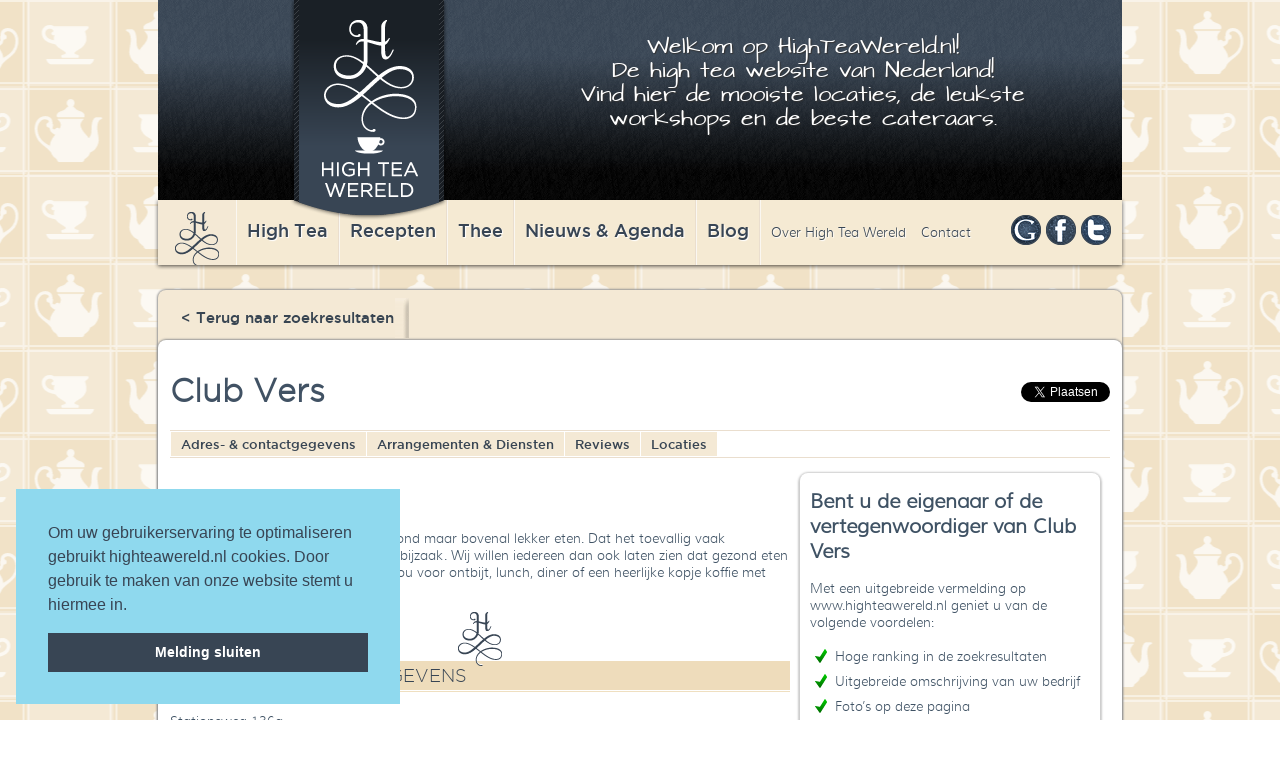

--- FILE ---
content_type: text/html; charset=ISO-8859-1
request_url: https://highteawereld.nl/nl/Locaties/3893/Club_Vers
body_size: 5967
content:
<!DOCTYPE html PUBLIC "-//W3C//DTD XHTML 1.0 Transitional//EN" "http://www.w3.org/TR/xhtml1/DTD/xhtml1-transitional.dtd">
<html xmlns="http://www.w3.org/1999/xhtml">
<head>
<meta http-equiv="Content-Type" content="text/html; charset=latin1" />
<title>Club Vers | Den Haag</title>
<meta name="robots" content="index, follow">
<meta name="description" content="Welkom bij highteawereld.nl! Dï¿½ high tea website van Nederland!">
<!-- <script src="https://ajax.googleapis.com/ajax/libs/jquery/1/jquery.js"></script> -->
<script src="//code.jquery.com/jquery-1.10.2.js"></script>
<script src="/layout/js/galleria-1.2.9.min.js"></script>
<!--<script src="https://maps.googleapis.com/maps/api/js?v=3.exp&sensor=false&key=AIzaSyCL5SPc1fz4yFila7-NzrV2GTKl1VONvz0"></script>-->
<script src="/layout/js/organictabs.jquery.js"></script>
<script src="/layout/js/jquery-validate.js"></script>
<script type="text/javascript" src="/layout/js/jquery.raty.js"></script>
<!-- Add fancyBox main JS and CSS files -->
<script type="text/javascript" src="/layout/fancybox/jquery.fancybox.pack.js?v=2.1.5"></script>
<link rel="stylesheet" type="text/css" href="/layout/fancybox/jquery.fancybox.css?v=2.1.5" media="screen" />

<link rel="stylesheet" type="text/css" href="/layout/css/layout.css"/>
<link rel="shortcut icon" type="image/x-icon" href="/favicon.ico">

<meta id="viewport" name="viewport" content="width=device-width, user-scalable=no, initial-scale=1.0, maximum-scale=1.0, minimum-scale=1.0" />
<style>iframe.iframe--hightea_nl{border: none;height: 464px;}iframe.height__1{height: 860px;}iframe.height__2{height: 1235px;}</style>
<script>function calcIframeHeight(){jQuery(".iframe--hightea_nl").each(function(e){var h="",i=jQuery(this).width();i<=650&&(h="height__1",jQuery(this).removeClass("height__2")),i<=500&&(h="height__2",jQuery(this).removeClass("height__1")),""==h?(jQuery(this).removeClass("height__1"),jQuery(this).removeClass("height__2")):jQuery(this).addClass(h)})}jQuery(document).ready(function(e){calcIframeHeight()}),jQuery(window).resize(function(){calcIframeHeight()});</script>
<script>
  if ( window.screen.width > 767 ) {
    var mvp = document.getElementById('viewport');
    mvp.setAttribute('content', 'width=980');
  }
</script>

<script type="text/javascript" src="/layout/js/responsive-functions.js"></script>
<link rel="stylesheet" type="text/css" href="/layout/css/responsive-style.css"/>

<meta property="og:image" content="http://www.highteawereld.nl/logofb2.jpg"/>
<meta property="og:image:width" content="600" />
<meta property="og:image:height" content="315" />
<meta property="og:title" content="Club Vers | Den Haag | Highteawereld.nl"/>
<meta property="og:description" content="Welkom bij highteawereld.nl! D&eacute; high tea website van Nederland!"/>
<meta property="og:url" content="http://highteawereld.nl/nl/Locaties/3893/Club_Vers" />
<meta property="og:type" content="website" />

</head>

<body>
<div class="header sub">
	<a class="home" href="/"></a>
	<div class="introductie">
	<h2>Welkom op HighTeaWereld.nl!<br />
De&nbsp;high tea website van Nederland!<br />
Vind hier de mooiste locaties, de leukste<br />
workshops en de beste cateraars.</h2>

	</div>
	<div class="menu">
		<a href="/" class="homelink">&nbsp;</a>
		<a href="/nl/hightea" class="hoofd">High Tea</a>
		<a href="/nl/recepten" class="hoofd">Recepten</a>
		<a href="/nl/thee" class="hoofd">Thee</a>
		<a href="/nl/actueel" class="hoofd">Nieuws &amp; Agenda</a>
		<a href="/nl/blog" class="hoofd">Blog</a>
		<div class="submenu">
			<a href="/nl/over">Over High Tea Wereld</a>
			<a href="/nl/contact">Contact</a>
		</div>
		<div class="social">
			<a href="https://plus.google.com/112724606727351181821/about" class="google"></a>
			<a href="http://www.facebook.com/HighTeaWereld" class="facebook"></a>
			<a href="https://twitter.com/highteawereld" target="_blank" class="twitter"></a>
		</div>
	</div>
</div>
<div class="wrappersub">
	<div class="headerblok">
		<p><a href="http://www.highteawereld.nl/" class="submenu">< Terug naar zoekresultaten</a></p>
	</div>
	<div class="content lcw">
		    <div style="float:right; margin-top:30px;"><iframe src="//www.facebook.com/plugins/like.php?href=http://highteawereld.nl/nl/Locaties/3893/Club_Vers&amp;width=130&amp;height=46&amp;colorscheme=light&amp;layout=button_count&amp;action=like&amp;show_faces=false&amp;send=true&amp;appId=479750505434348" scrolling="no" frameborder="0" style="border:none; overflow:hidden; width:130px; height:46px; float:left;" allowTransparency="true"></iframe><a href="https://twitter.com/share" class="twitter-share-button" data-lang="nl">Tweeten</a></div>
			<h1>Club Vers</h1>
		
		<div class="tags">
			<a href="#adres" class="scroll"><li>Adres- &amp; contactgegevens</li></a>
				<a href="#arrangementen" class="scroll"><li>Arrangementen & Diensten</li></a>
			<a href="#reviews" class="scroll"><li>Reviews</li></a>
				<a href="/nl/Locaties/3893/Club_Vers"><li>Locaties</li></a>
			<div class="clear"></div>
		</div>
		<div class="clear"></div><div class="rightfree hidemobile">
			<div class="blokfree">
			<h2>Bent u de eigenaar of de vertegenwoordiger van Club Vers</h2>
			<p>Met een uitgebreide vermelding op www.highteawereld.nl geniet u van de volgende voordelen:</p>
<li>Hoge ranking in de zoekresultaten</li>
<li>Uitgebreide omschrijving van uw bedrijf</li>
<li>Foto’s op deze pagina</li>
<li>Vermelding van uw website en e-mail adres</li>
<li>Gratis plaatsen van agenda- en nieuwsberichten</li>
<li>Mogelijkheid om op reviews te reageren</li>
<li>En nog veel meer…</li>
<span style="line-height: 20px;"><br></span>
<h2><span style="line-height: 20px;">Laat u informeren over de mogelijkheden: info@highteawereld.nl</span></h2>
			<a href="/nl/contact" class="buttonblauw">Of neem contact met ons op.</a>
			</div>
			<a href="https://www.hightea.nl/thuis-bezorgen/" target="_blank" rel="nofollow"><img src="/banners/banner-high-tea-voor-thuis.jpg" width="300" height="250" border="0" alt="High Tea bestellen voor thuis" /></a>
			<div class="blok_item klein hidemobile">
					<div class="kop"></div>
					<h2>TIP</h2>
										<a href="https://highteawereld.nl/nl/Locaties/253/Caf__Americain"><img src="/uploads/12_28_25cafe-americain.jpg"  style="width:140px; height:auto; /></a>					<a href="https://highteawereld.nl/nl/Locaties/253/Caf__Americain"><h1><p><strong>Cafe Americain</strong></p>  Mooie locatie in Amsterdam met zicht op het Leidseplein.</h1></a><div class="foot">


						<a href="https://highteawereld.nl/nl/Locaties/253/Caf__Americain">Lees meer</a>
					</div>
				</div>
			</div>
			<div class="detailfree"><h2>Club Vers</h2><p>Bij Club Vers staan we voor vers, gezond maar bovenal lekker eten. Dat het toevallig vaak vegetarisch of vegan is, is een mooie bijzaak. Wij willen iedereen dan ook laten zien dat gezond eten gewoon echt lekker kan zijn! Is het nou voor ontbijt, lunch, diner of een heerlijke kopje koffie met gebak, wij doen het allemaal!</p>
		<div class="clear"></div>
        <a id="adres"></a>
		<div class="kop"><h2 class="kop">ADRES- & CONTACTGEGEVENS</h2></div>
		<p>Stationsweg 136a<br />
		2515 BS Den Haag</p>
		
      <p class="telefoon">070-8912860</p>
		<div class="clear"></div>
		<!--<div id="map-canvas" style="float:left; margin-left:0px;"></div>-->
		<div class="clear"></div>
        <a id="dieeten"></a>
						<div class="kop"><h2 class="kop">DI&Euml;TEN</h2></div>
						<p>Speciale dieetwensen zijn helemaal geen probleem bij Club Vers. Dus eet je suikervrij, glutenvrij, lactosevrij? Wij hebben voor iedereen een uitzonderlijk lekker en verrassend assortiment. Geef uw wensen door bij uw reservering.</p>
						<div class="clear"></div>

				        <a id="arrangementen"></a>
						<div class="kop"><h2 class="kop">ARRANGEMENTEN & DIENSTEN</h2></div>
						<p>High tea €19,95 p.p.<br>Fruit, zoete en hartige hapjes en daarbij verse jus d’orange en onbeperkt thee.<br>(Inclusief glas prosecco €24,00 p.p.)</p>
						<div class="clear"></div>

				
			        <div class="clear"></div>
      	<a id="reviews"></a>
		<div class="kop"><h2 class="kop">REVIEWS</h2></div>
		<a class="buttonblauw various" href="#inline" style="float:right;">Zelf een review plaatsen</a>

		<p>Voor deze gelegenheid zijn nog geen reviews ingediend. Schrijft u de eerste?</p>
		<div class="clear"></div>
		<div id="inline" style="display:none;" class="beoordelingsformulier">
			<h1>Voeg uw review toe voor Club Vers</h1>
			<form id="checkform" method="post">
			<div class="c300">
				<p>Voornaam<br /><input type="text" name="voornaam" class="required" /></p>
				<p>Achternaam<br /><input type="text" name="achternaam" class="required"  /></p>
				<p>E-mailadres<br /><input type="text" name="mailadres" class="required email"  /><br /><small>Uw e-mailadres zal niet worden gebruikt voor commerci&euml;le doeleinden </small></p>
				<p>Beoordeel s.v.p. onderstaande criteria</p>
				<div class="beoordeling">
					<div class="itemform">
						<span class="label">Sfeer</span><div id="star_sfeer"></div>
						<input type="hidden" id="sfeer" name="sfeer" class="required"/>
					</div>
					<div class="clear"></div>
					<div class="itemform">
						<span class="label">Service</span><div id="star_service"></div>
						<input type="hidden" id="service" name="service" class="required"/>
					</div>
					<div class="clear"></div>
					<div class="itemform">
						<span class="label">Thee</span><div id="star_thee"></div>
						<input type="hidden" id="thee" name="thee" class="required"/>
					</div>
					<div class="clear"></div>
					<div class="itemform">
						<span class="label">Gerechten/hapjes</span><div id="star_hapjes"></div>
						<input type="hidden" id="hapjes" name="hapjes" class="required"/>
						<div class="clear"></div>
					</div>
					<div class="clear"></div>
				</div>
			</div>
			<div class="c300">
				<p>Soort thee-arrangement<br /><input type="text" name="soort" class="required" /> (bijv. high tea, afternoon tea)</p>
				<p style="margin-bottom:-10px;">Datum thee-arrangement</p>
				<div class="inline_block">
					<p>
					<div class="selectklein">
						<select name="dag">
						<option>Dag</option>
						<option>1</option>
						<option>2</option>
						<option>3</option>
						<option>4</option>
						<option>5</option>
						<option>6</option>
						<option>7</option>
						<option>8</option>
						<option>9</option>
						<option>10</option>
						<option>11</option>
						<option>12</option>
						<option>13</option>
						<option>14</option>
						<option>15</option>
						<option>16</option>
						<option>17</option>
						<option>18</option>
						<option>19</option>
						<option>20</option>
						<option>21</option>
						<option>21</option>
						<option>23</option>
						<option>24</option>
						<option>25</option>
						<option>26</option>
						<option>27</option>
						<option>28</option>
						<option>29</option>
						<option>30</option>
						<option>31</option>
						</select>
					</div>
					</p>
				</div>
				<div class="inline_block">
					<p>
					<div class="selectklein">
						<select name="maand">
						<option>Maand</option>
						<option value="1">Januari</option>
						<option value="2">Februari</option>
						<option value="3">Maart</option>
						<option value="4">April</option>
						<option value="5">Mei</option>
						<option value="6">Juni</option>
						<option value="7">Juli</option>
						<option value="8">Augustus</option>
						<option value="9">September</option>
						<option value="10">Oktober</option>
						<option value="11">November</option>
						<option value="12">December</option>
						</select>
					</div>
					</p>
				</div>
				<div class="inline_block">
					<p>
					<div class="selectklein">
						<select name="jaar">
						<option>Jaar</option>
						<option value="2026">2026</option><option value="2025">2025</option><option value="2024">2024</option><option value="2023">2023</option><option value="2022">2022</option>
						</select>
					</div>
					</p>
				</div>
				<div class="clear"></div>
				<p>Schrijf iets over uw ervaring</p>
				<textarea name="ervaring" class="required" required></textarea>
			</div>
			<div class="clear"></div>
			<input type="submit" class="buttonblauw" value="Verstuur review" />

			</form>
          </div></div>
			<div class="blokfree hidedesktop">
			<h2>Bent u de eigenaar of de vertegenwoordiger van Club Vers</h2>
			<p>Met een uitgebreide vermelding op www.highteawereld.nl geniet u van de volgende voordelen:</p>
<li>Hoge ranking in de zoekresultaten</li>
<li>Uitgebreide omschrijving van uw bedrijf</li>
<li>Foto’s op deze pagina</li>
<li>Vermelding van uw website en e-mail adres</li>
<li>Gratis plaatsen van agenda- en nieuwsberichten</li>
<li>Mogelijkheid om op reviews te reageren</li>
<li>En nog veel meer…</li>
<span style="line-height: 20px;"><br></span>
<h2><span style="line-height: 20px;">Laat u informeren over de mogelijkheden: info@highteawereld.nl</span></h2>
			<a href="/nl/contact" class="buttonblauw">Of neem contact met ons op.</a>
			</div>
			<div class="hidedesktop">
				<a href="https://www.hightea.nl/thuis-bezorgen/" target="_blank" rel="nofollow"><img src="/banners/banner-high-tea-voor-thuis.jpg" width="300" height="250" border="0" alt="High Tea bestellen voor thuis" /></a>
			</div>
		<div class="clear"></div>
  </div>
</div>
<div class="wrapper">
	<div class="clear"></div>
	<div>		<div class="blok_item hoog">
			<div class="kop"></div>
			<h2>HIGH TWEETS</h2>
			<a class="twitter-timeline" href="https://twitter.com/Highteawereld" data-widget-id="502908225348308992">Tweets van @Highteawereld</a>
<script>!function(d,s,id){var js,fjs=d.getElementsByTagName(s)[0],p=/^http:/.test(d.location)?'http':'https';if(!d.getElementById(id)){js=d.createElement(s);js.id=id;js.src=p+"://platform.twitter.com/widgets.js";fjs.parentNode.insertBefore(js,fjs);}}(document,"script","twitter-wjs");</script>
		</div>
<div class="blok_item hoog nieuwsbrief">
			<div class="kop"></div>
			<h2>NIEUWSBRIEF</h2>
			<p><b>Wilt u op de hoogte blijven van de laatste ontwikkelingen op het gebied van high tea?</b></p>
<p><span style="background-color: initial;"><b>Meldt u zich dan nu aan voor de nieuwsbrief van High Tea Wereld!</b></span></p>
<p>&nbsp; &nbsp; &nbsp; &nbsp; &nbsp; &nbsp; &nbsp; &nbsp; &nbsp; &nbsp; &nbsp; &nbsp; &nbsp; &nbsp; &nbsp; &nbsp;</p>

			<div class="foot">
				<a href="/nl/nieuwsbrief">Aanmelden</a>
			</div>
		</div>
		<div class="blok_item hoog">
			<div class="kop"></div>
			<h2>VOLG ONS OP FACEBOOK</h2>
			<iframe src="https://www.facebook.com/plugins/likebox.php?href=https%3A%2F%2Fwww.facebook.com%2FHighTeaWereld&amp;width=292&amp;height=200&amp;show_faces=true&amp;colorscheme=light&amp;stream=false&amp;show_border=true&amp;header=false&amp;appId=166646956750096" scrolling="no" frameborder="0" style="border:none; overflow:hidden; width:292px; height:200px;" allowTransparency="true"></iframe>
			<div class="foot">
				<a href="http://www.facebook.com/HighTeaWereld" target="_blank">High Tea Wereld op Facebook</a>
			</div>
		</div>
	</div>
	<div class="clear"></div>
	<div class="footer">
		<div class="derde links">&copy; 2016 High Tea Wereld</div> <div class="derde"><a href="http://wwwanted.net" class="wwwanted" target="_blank">a wwwanted website</a></div> <div class="derde rechts"><a href="/nl/contact">Contact</a> <a href="/nl/privacy">Privacy</a> <a href="/nl/disclaimer">Disclaimer</a></div>
		<div class="clear"></div>

	</div>
</div>
<script>
$('#star_sfeer').raty({
	click: function(score) {
		var elem = document.getElementById("sfeer");
		elem.value = score * 2;
	}
});
$('#star_service').raty({
	click: function(score) {
		var elem = document.getElementById("service");
		elem.value = score * 2;
	}
});
$('#star_thee').raty({
	click: function(score) {
		var elem = document.getElementById("thee");
		elem.value = score * 2;
	}
});
$('#star_hapjes').raty({
	click: function(score) {
		var elem = document.getElementById("hapjes");
		elem.value = score * 2;
	}
});
$(document).ready(function() {
	$( "#checkform" ).validate();
	$(".various").fancybox({
		maxWidth	: 800,
		fitToView	: true,
		width		: '70%',
		autoSize	: true
	});
	$(".scroll").click(function(event){
		//prevent the default action for the click event
		event.preventDefault();

		//get the full url - like mysitecom/index.htm#home
		var full_url = this.href;

		//split the url by # and get the anchor target name - home in mysitecom/index.htm#home
		var parts = full_url.split("#");
		var trgt = parts[1];

		//get the top offset of the target anchor
		var target_offset = $("#"+trgt).offset();
		var target_top = target_offset.top;

		//goto that anchor by setting the body scroll top to anchor top
		$('html, body').animate({scrollTop: (target_top -20 )}, 500);
	});

});
var map;
var locatie = new google.maps.LatLng(52.0723801,4.3198306);

var MY_MAPTYPE_ID = 'custom_style';

function initialize() {

  var featureOpts = [
    {
      stylers: [
        { hue: '#FFB22A' },
        { gamma: 0.85 }
      ]
    }
  ];

  var mapOptions = {
    zoom: 13,
    center: locatie,
	scrollwheel: false,
    mapTypeControlOptions: {
      mapTypeIds: [google.maps.MapTypeId.MY_MAPTYPE_ID]
    },
	streetViewControl: false,
    mapTypeId: MY_MAPTYPE_ID
  };

  map = new google.maps.Map(document.getElementById('map-canvas'),
      mapOptions);

	var icoon1 = '/layout/images/markerl.png';

	var positie1 = new google.maps.LatLng(52.0723801,4.3198306);
	var marker1 = new google.maps.Marker({
		position: positie1,
		icon: icoon1
	});
	marker1.setMap(map);



  var styledMapOptions = {
    name: 'HighTeaWereld'
  };

  var customMapType = new google.maps.StyledMapType(featureOpts, styledMapOptions);

  map.mapTypes.set(MY_MAPTYPE_ID, customMapType);
}
google.maps.event.addDomListener(window, 'load', initialize);

</script>
<!-- Google tag (gtag.js) -->
<script async src="https://www.googletagmanager.com/gtag/js?id=G-CRJR21NL7D"></script>
<script>
  window.dataLayer = window.dataLayer || [];
  function gtag(){dataLayer.push(arguments);}
  gtag('js', new Date());

  gtag('config', 'G-CRJR21NL7D');
</script>
<!--googleoff: index-->
<link rel="stylesheet" type="text/css" href="//cdnjs.cloudflare.com/ajax/libs/cookieconsent2/3.0.1/cookieconsent.min.css" />
<script src="//cdnjs.cloudflare.com/ajax/libs/cookieconsent2/3.0.1/cookieconsent.min.js"></script>
<script>window.cookieconsent.initialise({"palette":{"popup":{"background":"#8FD9EE","text":"#384554"},"button":{"background":"#384554","text":"#ffffff"}},"showLink":false,"position":"bottom-left","content":{"message":"Om uw gebruikerservaring te optimaliseren gebruikt highteawereld.nl cookies. Door gebruik te maken van onze website stemt u hiermee in.","dismiss":"Melding sluiten"}});</script>
<!--googleon: index-->
</body>
</html>
